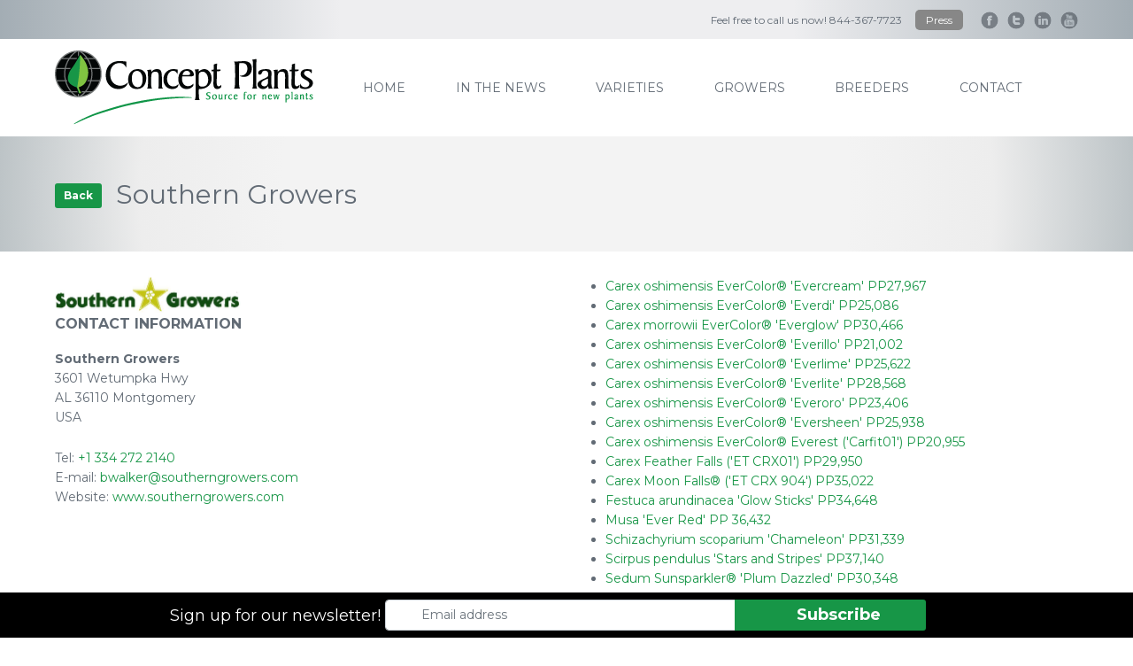

--- FILE ---
content_type: text/html; charset=utf-8
request_url: http://www.conceptplants.com/growers/southern-growers
body_size: 11008
content:
<!DOCTYPE html>
<html style="width: 100vw;">
  <head>
    
    <meta name="viewport" content="width=device-width,initial-scale=1">
    <meta name="csrf-param" content="authenticity_token" />
<meta name="csrf-token" content="eyzbAiW6MAzUlXt4XS4VLIm5G8Txi0X_AIlzsTTj5XuE1plqsjySRu-DW3gxxzCmSIlIQOMh6rRKtDU9hitZoA" />
    
    <title>Concept Plants | Our associated growers - Southern Growers</title>
<meta name="description" content="Concept Plants® has large network of growers, like Southern Growers, who share our passion for plants. We can help you with marketing tools and technical advise.">
<link rel="canonical" href="http://www.conceptplants.com/growers/southern-growers">
<meta name="twitter:card" content="summary">
<meta name="twitter:site" content="Concept Plants">
<meta name="twitter:creator" content="@kempen_it">
<meta name="twitter:title" content="Our associated growers - Southern Growers">
<meta name="twitter:description" content="Concept Plants® has large network of growers, like Southern Growers, who share our passion for plants. We can help you with marketing tools and technical advise.">
<meta name="twitter:image" content="http://www.conceptplants.com/assets/logo-meta-7a610d3c4a970bf733476e7303f2312c8753abb16b05dd3595e117ab01568f59.png">
<meta property="og:type" content="website">
<meta property="og:title" content="Our associated growers - Southern Growers">
<meta property="og:site_name" content="Concept Plants">
<meta property="og:description" content="Concept Plants® has large network of growers, like Southern Growers, who share our passion for plants. We can help you with marketing tools and technical advise.">
<meta property="og:image" content="http://www.conceptplants.com/assets/logo-meta-7a610d3c4a970bf733476e7303f2312c8753abb16b05dd3595e117ab01568f59.png">
<meta property="og:url" content="http://www.conceptplants.com/growers/southern-growers">
    <link rel="apple-touch-icon" sizes="76x76" href="/apple-touch-icon.png">
    <link rel="icon" type="image/png" sizes="32x32" href="/favicon-32x32.png">
    <link rel="icon" type="image/png" sizes="16x16" href="/favicon-16x16.png">
    <link rel="manifest" href="/site.webmanifest">
    <link rel="mask-icon" href="/safari-pinned-tab.svg" color="#00a300">
    <meta name="msapplication-TileColor" content="#00a300">
    <meta name="theme-color" content="#81ff00">
    <link rel="stylesheet" href="https://cdn.jsdelivr.net/npm/bootstrap@5.1.3/dist/css/bootstrap.min.css" integrity="sha384-1BmE4kWBq78iYhFldvKuhfTAU6auU8tT94WrHftjDbrCEXSU1oBoqyl2QvZ6jIW3" crossorigin="anonymous">
    <link rel="stylesheet" href="https://cdn.jsdelivr.net/npm/@splidejs/splide@4.0.1/dist/css/splide.min.css">
    <link rel="stylesheet" href="https://cdn.jsdelivr.net/npm/@splidejs/splide@4.0.1/dist/css/splide-core.min.css">

    <link rel="stylesheet" href="/assets/application-2fd556a8c5916da48635d9614f1978d80df3a83471ebfa4c13ece84ba5a6eae1.css" data-turbo-track="reload" />
    <script src="/assets/application-ff540895bea53f89436ed0163c701505059a2f2e819460631a5d46ccec0e5618.js" data-turbo-track="reload" defer="defer"></script>
    <script src="https://kit.fontawesome.com/53c519f748.js" crossorigin="anonymous"></script>
  </head>

  <body>
    <div class="header-contact d-none d-md-flex">
  <div class="container">
    <div class="row">
      <div class="col-12">
        <div class="contact-row">
          <span>Feel free to call us now! 844-367-7723</span>
          <a class="press-link" href="/press">Press</a>
          <a target="_blank" rel="nofollow" class="social" href="https://www.facebook.com/conceptplants/">
            <img src="/assets/icon-facebook-fa3307aca03a45fef6656b3a1fbe4faa9dbfcee4214aa5dc1c42f86c856ad89f.png" />
</a>          <a target="_blank" rel="nofollow" class="social" href="https://twitter.com/peterplantipp">
            <img src="/assets/icon-twitter-6e77a534d531f88e8619f899f296435258574a30d9a893434d4982a7bac22b0b.png" />
</a>          <a target="_blank" rel="nofollow" class="social" href="https://nl.linkedin.com/in/peterv37">
            <img src="/assets/icon-linkedin-23331a482ccc96dbb2d955ec81ebcdd505a212ab4544bcca1bc8a6881aa295d2.png" />
</a>          <a target="_blank" rel="nofollow" class="social" href="https://www.youtube.com/user/ConceptPlants">
            <img src="/assets/icon-youtube-1ef6f9e1a05d8e4f879b666beabf47f3d91ed6f33d4f06bfdba3bafbffa914e5.png" />
</a>        </div>
      </div>
    </div>
  </div>
</div>
<div class="header-nav">
  <div class="container h-100">
    <div class="main-nav">
      <a class="logo mx-auto mx-md-0 flex-grow-0 flex-grow-md-1" href="/">
        <img src="/logo.png">
</a>      <nav class="d-none d-md-flex">
        <a href="/">home</a>
        <a href="/in-the-news">IN THE NEWS</a>
        <a href="/varieties">varieties</a>
        <a href="/growers">growers</a>
        <a href="/breeders">breeders</a>
        <div class="header-dropdown-menu">
          <a href="/contact">
            contact <i class="fas fa-chevron-down ms-2"></i>
</a>          <ul class="header-sub-menu">
            <li><a href="/contact">CONTACT US</a></li>
            <li><a href="/about">ABOUT US</a></li>
            <!--<li></li>-->
            <li><a href="/press">PRESS</a></li>
          </ul>
        </div>
      </nav>
    </div>
  </div>
</div>
<div class="mobile-menu w-100 d-block d-md-none">
  <select onchange="window.location.href = this.value">
    <option value="/" >Home</option>
    <option value="/in-the-news" >In the news</option>
    <option value="/varieties" >Varieties</option>
    <option value="/growers" selected>Growers</option>
    <option value="/breeders" >Breeders</option>
    <option value="/contact" >Contact us</option>
    <option value="/about" >About us</option>
    <option value="/press" >Press</option>
  </select>
</div>

    <main id="content">
      <div class="container-fluid p-0">
        
<div class="page-title d-flex align-items-center"><div class="container d-flex"><a class="btn btn-back button" href="/growers"><i class="fa fa-long-arrow-left"></i> Back</a><h1 style="font-weight: 400; line-height: 1.5; font-size: 30px; text-transform: none;" class="ms-3 mb-0">Southern Growers</h1></div></div>
<div class="container">
  <div class="row">
    <div class="col-12 col-md-6">
        <img style="max-width: 210px;" alt="Southern Growers" src="/rails/active_storage/blobs/proxy/eyJfcmFpbHMiOnsibWVzc2FnZSI6IkJBaHBBaEUyIiwiZXhwIjpudWxsLCJwdXIiOiJibG9iX2lkIn19--7cca001dab24c2f4bfc3ebcd4dbdbf9210fa8994/somo.png" />
      <strong class="d-block mb-3" style="font-size: 16px">CONTACT INFORMATION</strong>
      <strong class="d-block">Southern Growers</strong>
        3601 Wetumpka Hwy<br/>
        AL 36110 Montgomery<br/>
        USA<br/>
      <div class="mt-4">
        Tel: <a href="tel:+1 334 272 2140">+1 334 272 2140</a> <br/>
        E-mail: <a href="mailto:bwalker@southerngrowers.com">bwalker@southerngrowers.com</a> <br/>
        Website: <a target="_blank" rel="nofollow" href="https://www.southerngrowers.com">www.southerngrowers.com</a> <br/>
      </div>
    </div>
    <div class="col-12 col-md-6">
      <ul>
          <li><a href="/varieties/carex-oshimensis-evercolor-evercream">Carex oshimensis EverColor® &#39;Evercream&#39; PP27,967</a></li>
          <li><a href="/varieties/carex-oshimensis-evercolor-everdi">Carex oshimensis EverColor® &#39;Everdi&#39; PP25,086</a></li>
          <li><a href="/varieties/carex-morrowii-evercolor-everglow">Carex morrowii EverColor® &#39;Everglow&#39; PP30,466</a></li>
          <li><a href="/varieties/carex-oshimensis-evercolor-everillo">Carex oshimensis EverColor® &#39;Everillo&#39; PP21,002</a></li>
          <li><a href="/varieties/carex-oshimensis-evercolor-everlime">Carex oshimensis EverColor® &#39;Everlime&#39; PP25,622</a></li>
          <li><a href="/varieties/carex-oshimensis-evercolor-everlite">Carex oshimensis EverColor® &#39;Everlite&#39; PP28,568</a></li>
          <li><a href="/varieties/carex-oshimensis-evercolor-everoro">Carex oshimensis EverColor® &#39;Everoro&#39; PP23,406</a></li>
          <li><a href="/varieties/carex-oshimensis-evercolor-eversheen">Carex oshimensis EverColor® &#39;Eversheen&#39; PP25,938</a></li>
          <li><a href="/varieties/carex-oshimensis-evercolor-everest-carfit01">Carex oshimensis EverColor® Everest (&#39;Carfit01&#39;) PP20,955</a></li>
          <li><a href="/varieties/carex-feather-falls-et-crx01">Carex Feather Falls (&#39;ET CRX01&#39;) PP29,950</a></li>
          <li><a href="/varieties/carex-moon-falls-et-crx-904">Carex Moon Falls® (&#39;ET CRX 904&#39;) PP35,022</a></li>
          <li><a href="/varieties/festuca-arundinacea-glow-sticks">Festuca arundinacea &#39;Glow Sticks&#39; PP34,648</a></li>
          <li><a href="/varieties/musa-ever-red">Musa &#39;Ever Red&#39; PP 36,432</a></li>
          <li><a href="/varieties/schizachyrium-scoparium-chameleon">Schizachyrium scoparium &#39;Chameleon&#39; PP31,339</a></li>
          <li><a href="/varieties/scirpus-pendulus-stars-and-stripes">Scirpus pendulus &#39;Stars and Stripes&#39; PP37,140</a></li>
          <li><a href="/varieties/sedum-sunsparkler-plum-dazzled">Sedum Sunsparkler® &#39;Plum Dazzled&#39; PP30,348</a></li>
          <li><a href="/varieties/sedum-sunsparkler-wildfire">Sedum Sunsparkler® &#39;Wildfire&#39; PP28,621</a></li>
      </ul>
    </div>
  </div>
</div>
      </div>
    </main>
    <div class="newsletter-footer">
  <form action="/newsletter" accept-charset="UTF-8" method="post"><input type="hidden" name="authenticity_token" value="VNTKpsj7GX6XHSNyq4Fd9lU5Q9POpv0GrAoflLv9iGgu0zsIOTOJ5SrMJkcSTQSJW8qijdxQSbpIoaySQsnYcQ" autocomplete="off" />
    <div class="d-inline-flex align-items-center justify-content-center flex-column flex-md-row" style="width: 98%;">
      <label class="newsletter-label d-block d-md-inline mb-3 mb-md-0" for="Sign up for our newsletter!">Sign up for our newsletter!</label>
      <i class="fa fa-envelope d-none d-md-inline-block" style="color: #6d767e;margin-left: -340px;position: absolute;"></i>
      <input class="form-control mb-3 mb-md-0" placeholder="Email address" required="required" type="email" name="email" id="email" />
      <input type="submit" name="commit" value="Subscribe" class="btn btn-subscribe py-0 mb-3 mb-md-0 me-0 me-md-3" data-disable-with="Subscribe" />
      <span onclick="this.parentElement.parentElement.remove()" style="cursor: pointer;"><i class="fa fa-close"></i></span>
    </div>
</form></div>
<div class="footer__nav">
  <div class="container">
    <a href="/">HOME</a>
    <a href="/about">ABOUT US</a>
    <a href="/varieties">VARIETIES</a>
    <a href="/growers">GROWERS</a>
    <a href="/breeders">BREEDERS</a>
    <a href="/contact">CONTACT</a>
    <a href="">PRIVACY STATEMENT</a>
    <a href="">DISCLAIMER</a>
  </div>
</div>
<div class="row footer__copyright d-block">
  <div class="container">
    © 2020 CONCEPT PLANTS BV. ALL RIGHTS RESERVED.
  </div>
</div>
  </body>
</html>
